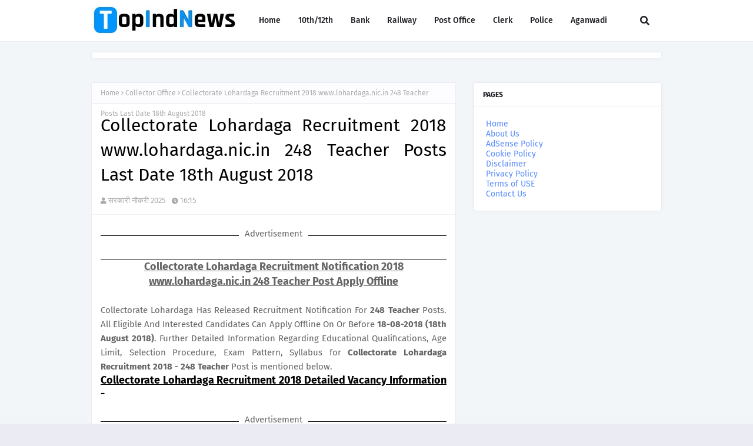

--- FILE ---
content_type: text/html; charset=utf-8
request_url: https://www.google.com/recaptcha/api2/aframe
body_size: 268
content:
<!DOCTYPE HTML><html><head><meta http-equiv="content-type" content="text/html; charset=UTF-8"></head><body><script nonce="VOGmixqf65tlAemLELH_7A">/** Anti-fraud and anti-abuse applications only. See google.com/recaptcha */ try{var clients={'sodar':'https://pagead2.googlesyndication.com/pagead/sodar?'};window.addEventListener("message",function(a){try{if(a.source===window.parent){var b=JSON.parse(a.data);var c=clients[b['id']];if(c){var d=document.createElement('img');d.src=c+b['params']+'&rc='+(localStorage.getItem("rc::a")?sessionStorage.getItem("rc::b"):"");window.document.body.appendChild(d);sessionStorage.setItem("rc::e",parseInt(sessionStorage.getItem("rc::e")||0)+1);localStorage.setItem("rc::h",'1768623512094');}}}catch(b){}});window.parent.postMessage("_grecaptcha_ready", "*");}catch(b){}</script></body></html>

--- FILE ---
content_type: application/javascript; charset=utf-8
request_url: https://fundingchoicesmessages.google.com/f/AGSKWxU_YsaQxatQL1dexoDwsLNr72fjKaZ51bspC3EcM1hZnBKelxAaxXvrAyvcsRf0P6TKUTFogc4TUAHNjdJF9-dqUVOdk-k27YygbfBsH2e6W_h52ziP-2yd-j2gMyvkcy4VAfRwEw==?fccs=W251bGwsbnVsbCxudWxsLG51bGwsbnVsbCxudWxsLFsxNzY4NjIzNTExLDIzMTAwMDAwMF0sbnVsbCxudWxsLG51bGwsW251bGwsWzddXSwiaHR0cHM6Ly93d3cudG9waW5kbmV3cy5jb20vMjAxOC8wNy9jb2xsZWN0b3JhdGUtbG9oYXJkYWdhLXJlY3J1aXRtZW50LTIwMTguaHRtbCIsbnVsbCxbWzgsIk05bGt6VWFaRHNnIl0sWzksImVuLVVTIl0sWzE5LCIyIl0sWzE3LCJbMF0iXSxbMjQsIiJdLFsyOSwiZmFsc2UiXV1d
body_size: -208
content:
if (typeof __googlefc.fcKernelManager.run === 'function') {"use strict";this.default_ContributorServingResponseClientJs=this.default_ContributorServingResponseClientJs||{};(function(_){var window=this;
try{
var OH=function(a){this.A=_.t(a)};_.u(OH,_.J);var PH=_.Zc(OH);var QH=function(a,b,c){this.B=a;this.params=b;this.j=c;this.l=_.F(this.params,4);this.o=new _.bh(this.B.document,_.O(this.params,3),new _.Og(_.Ok(this.j)))};QH.prototype.run=function(){if(_.P(this.params,10)){var a=this.o;var b=_.ch(a);b=_.Jd(b,4);_.gh(a,b)}a=_.Pk(this.j)?_.Xd(_.Pk(this.j)):new _.Zd;_.$d(a,9);_.F(a,4)!==1&&_.H(a,4,this.l===2||this.l===3?1:2);_.Dg(this.params,5)&&(b=_.O(this.params,5),_.fg(a,6,b));return a};var RH=function(){};RH.prototype.run=function(a,b){var c,d;return _.v(function(e){c=PH(b);d=(new QH(a,c,_.A(c,_.Nk,2))).run();return e.return({ia:_.L(d)})})};_.Rk(8,new RH);
}catch(e){_._DumpException(e)}
}).call(this,this.default_ContributorServingResponseClientJs);
// Google Inc.

//# sourceURL=/_/mss/boq-content-ads-contributor/_/js/k=boq-content-ads-contributor.ContributorServingResponseClientJs.en_US.M9lkzUaZDsg.es5.O/d=1/exm=kernel_loader,loader_js_executable/ed=1/rs=AJlcJMzanTQvnnVdXXtZinnKRQ21NfsPog/m=web_iab_tcf_v2_signal_executable
__googlefc.fcKernelManager.run('\x5b\x5b\x5b8,\x22\x5bnull,\x5b\x5bnull,null,null,\\\x22https:\/\/fundingchoicesmessages.google.com\/f\/AGSKWxU-i44sPqFTUEFkC5dJtwrY7nNIBP42G5fcHVg1Aj779-vN4Xob02boM_6s-IKaLCaJyWhVSM2zzLYjMO8gYdyWFoSnmAVsrxtDh-iHJ0ajpt9GSg9H_1eG-vMEx1gIL36WCpIQBQ\\\\u003d\\\\u003d\\\x22\x5d,null,null,\x5bnull,null,null,\\\x22https:\/\/fundingchoicesmessages.google.com\/el\/AGSKWxURE2_srck_1iR6CPdtpEMqc3l_r2IW6uSuTWoKUz9z7cKvZtekRsKNWlWOCYY2y-j86W-j9eXfnX_ahUJ75w08XYDiTVJ-Ac_28ljwm4MZlq4uk4VETcmLG0JMQxQ6nCb7iqBHWw\\\\u003d\\\\u003d\\\x22\x5d,null,\x5bnull,\x5b7\x5d\x5d\x5d,\\\x22topindnews.com\\\x22,1,\\\x22en\\\x22,null,null,null,null,1\x5d\x22\x5d\x5d,\x5bnull,null,null,\x22https:\/\/fundingchoicesmessages.google.com\/f\/AGSKWxXmvgDtiXfiZkAIU9JTyLwnnMCq3QlxuC4KfyRy5YrSKZU1mfvgWPB_S0dwZWYaf2IHveHhIx_LpLoh9hMA8VVSpFUyB4h1GkFQdjBFLHdFoD454WoHLQ_MpoSYEVAUdrZQZkYnNQ\\u003d\\u003d\x22\x5d\x5d');}

--- FILE ---
content_type: application/javascript; charset=utf-8
request_url: https://fundingchoicesmessages.google.com/f/AGSKWxU1RAKIWCdnzkg0A5L-IQa33xiaDU5CuubeZl6cLGj7rNTXJY6CkJiyafvMyIQtxdgEOD1KSOiXgew6AniOVuKU7dU9TBAscW3DKZqcjgbWD--PfUB2UvmP0VT6-otf2tPAEAVGz6fywq0yz36IV54FEw1xxQpybQVfuupg0vgn_dZu6vT2GqFqroD9/_-ad-home._728x90px_/glam300./ads-screen./pagepeel.
body_size: -1289
content:
window['ca2799f7-2ea9-463e-b697-1ace62da6a8b'] = true;